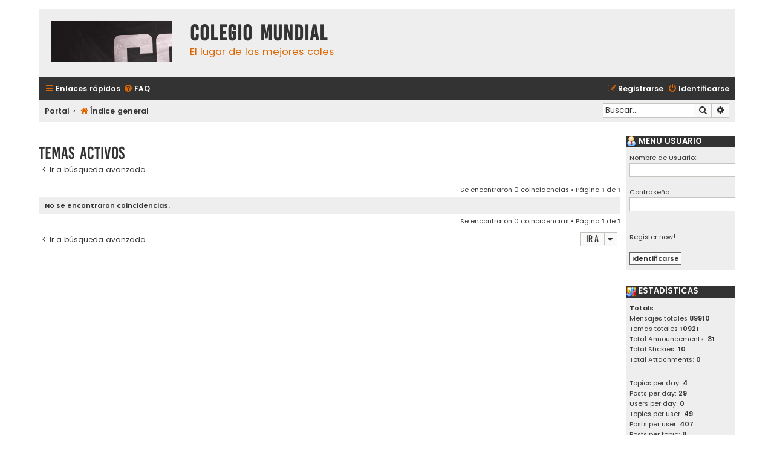

--- FILE ---
content_type: text/html; charset=UTF-8
request_url: https://colegio-mundial.com/search.php?search_id=active_topics&sid=22fa6dc44f03c7489ef831462dfd56f4
body_size: 4346
content:
<!DOCTYPE html>
<html dir="ltr" lang="es">
<head>
<meta charset="utf-8" />
<meta http-equiv="X-UA-Compatible" content="IE=edge">
<meta name="viewport" content="width=device-width, initial-scale=1" />

<title>Colegio Mundial - Temas activos</title>

	<link rel="alternate" type="application/atom+xml" title="Feed - Colegio Mundial" href="/app.php/feed?sid=845a1259e9fbf584a26b1c48c1bb3690">			<link rel="alternate" type="application/atom+xml" title="Feed - Nuevos Temas" href="/app.php/feed/topics?sid=845a1259e9fbf584a26b1c48c1bb3690">				

<!--
	phpBB style name: Flat Style
	Based on style:   prosilver (this is the default phpBB3 style)
	Original author:  Tom Beddard ( http://www.subBlue.com/ )
	Modified by:      Ian Bradley
-->

<link href="./assets/css/font-awesome.min.css?assets_version=16" rel="stylesheet">
<link href="./styles/flat-style/theme/stylesheet.css?assets_version=16" rel="stylesheet">
<link href="./styles/flat-style/theme/es_x_tu/stylesheet.css?assets_version=16" rel="stylesheet">




<!--[if lte IE 9]>
	<link href="./styles/flat-style/theme/tweaks.css?assets_version=16" rel="stylesheet">
<![endif]-->


<link href="./ext/board3/portal/styles/prosilver/theme/portal.css?assets_version=16" rel="stylesheet" media="screen" />
<link href="./ext/board3/portal/styles/prosilver/theme/portal_all.css?assets_version=16" rel="stylesheet" media="screen" />
<link href="./ext/board3/portal/styles/prosilver/theme/portal_all_responsive.css?assets_version=16" rel="stylesheet" media="screen" />
<link href="./ext/marcovo/hideBBcode/styles/all/theme/custom.css?assets_version=16" rel="stylesheet" media="screen" />
<link href="./ext/vse/abbc3/styles/all/theme/abbc3.min.css?assets_version=16" rel="stylesheet" media="screen" />



</head>
<body id="phpbb" class="nojs notouch section-search ltr ">


<div id="wrap" class="wrap">
	<a id="top" class="top-anchor" accesskey="t"></a>
	<div id="page-header">
		<div class="headerbar" role="banner">
					<div class="inner">

			<div id="site-description">
				<a id="logo" class="logo" href="./index.php?sid=845a1259e9fbf584a26b1c48c1bb3690" title="Índice general"><span class="site_logo"></span></a>
				<div  class="site-description">
					<h1>Colegio Mundial</h1>
					<p>El lugar de las mejores coles</p>
					<p class="skiplink"><a href="#start_here">Obviar</a></p>
				</div>
			</div>

			</div>
					</div>
				<div class="navbar navbar-top" role="navigation">
	<div class="inner">

	<ul id="nav-main" class="nav-main linklist" role="menubar">

		<li id="quick-links" class="quick-links dropdown-container responsive-menu" data-skip-responsive="true">
			<a href="#" class="dropdown-trigger">
				<i class="icon fa-bars fa-fw" aria-hidden="true"></i><span>Enlaces rápidos</span>
			</a>
			<div class="dropdown">
				<div class="pointer"><div class="pointer-inner"></div></div>
				<ul class="dropdown-contents" role="menu">
					
											<li class="separator"></li>
																									<li>
								<a href="./search.php?search_id=unanswered&amp;sid=845a1259e9fbf584a26b1c48c1bb3690" role="menuitem">
									<i class="icon fa-file fa-fw" aria-hidden="true"></i><span>Temas sin respuesta</span>
								</a>
							</li>
							<li>
								<a href="./search.php?search_id=active_topics&amp;sid=845a1259e9fbf584a26b1c48c1bb3690" role="menuitem">
									<i class="icon fa-file fa-fw" aria-hidden="true"></i><span>Temas activos</span>
								</a>
							</li>
							<li class="separator"></li>
							<li>
								<a href="./search.php?sid=845a1259e9fbf584a26b1c48c1bb3690" role="menuitem">
									<i class="icon fa-search fa-fw" aria-hidden="true"></i><span>Buscar</span>
								</a>
							</li>
					
										
										<li class="separator"></li>

									</ul>
			</div>
		</li>

				<li data-skip-responsive="true">
			<a href="/app.php/help/faq?sid=845a1259e9fbf584a26b1c48c1bb3690" rel="help" title="Preguntas Frecuentes" role="menuitem">
				<i class="icon fa-question-circle fa-fw" aria-hidden="true"></i><span>FAQ</span>
			</a>
		</li>
						
			<li class="rightside"  data-skip-responsive="true">
			<a href="./ucp.php?mode=login&amp;sid=845a1259e9fbf584a26b1c48c1bb3690" title="Identificarse" accesskey="x" role="menuitem">
				<i class="icon fa-power-off fa-fw" aria-hidden="true"></i><span>Identificarse</span>
			</a>
		</li>
					<li class="rightside" data-skip-responsive="true">
				<a href="./ucp.php?mode=register&amp;sid=845a1259e9fbf584a26b1c48c1bb3690" role="menuitem">
					<i class="icon fa-pencil-square-o  fa-fw" aria-hidden="true"></i><span>Registrarse</span>
				</a>
			</li>
						</ul>
    </div>
</div>

<div class="navbar" role="navigation">
	<div class="inner">
	<ul id="nav-breadcrumbs" class="nav-breadcrumbs linklist navlinks" role="menubar">
						<li class="breadcrumbs">
						<span class="crumb"><a href="/app.php/portal?sid=845a1259e9fbf584a26b1c48c1bb3690" data-navbar-reference="portal">Portal</a></span>				<span class="crumb"  itemtype="http://data-vocabulary.org/Breadcrumb" itemscope=""><a href="./index.php?sid=845a1259e9fbf584a26b1c48c1bb3690" itemprop="url" accesskey="h" data-navbar-reference="index"><i class="icon fa-home fa-fw"></i><span itemprop="title">Índice general</span></a></span>

								</li>
		
							<li id="search-box" class="rightside search-box responsive-hide" role="search">
				<form action="./search.php?sid=845a1259e9fbf584a26b1c48c1bb3690" method="get" id="search">
				<fieldset>
					<input name="keywords" id="keywords" type="search" maxlength="128" title="Buscar palabras clave" class="inputbox search tiny" size="20" value="" placeholder="Buscar…" />
					<button class="button button-search" type="submit" title="Buscar">
						<i class="icon fa-search fa-fw" aria-hidden="true"></i><span class="sr-only">Buscar</span>
					</button>
					<a href="./search.php?sid=845a1259e9fbf584a26b1c48c1bb3690" class="button button-search-end" title="Búsqueda avanzada">
						<i class="icon fa-cog fa-fw" aria-hidden="true"></i><span class="sr-only">Búsqueda avanzada</span>
					</a>
					<input type="hidden" name="sid" value="845a1259e9fbf584a26b1c48c1bb3690" />

				</fieldset>
				</form>
			</li>

			<li class="rightside responsive-search">
				<a href="./search.php?sid=845a1259e9fbf584a26b1c48c1bb3690" title="Ver opciones de búsqueda avanzada" role="menuitem">
					<i class="icon fa-search fa-fw" aria-hidden="true"></i><span class="sr-only">Buscar</span>
				</a>
			</li>
					</ul>

	</div>
</div>
	</div>

	<div id="portal-page-body">
<div id="portal-body">
<div class="portal-body-wrapper">
	<!-- Config for the left and right blocks //-->

<!-- Config for the center blocks //-->

<!-- Config for compact blocks //-->

<!-- Images-URL //-->

<!-- Vertical distance between left/right and center Blocks -->


<!-- show Icons in left/right Blocks? 0=no 1=yes -->

<!-- postbody top (default 1 by prosilver) 0=no 1=yes -->

<!-- override the column width settings of the ACP for this style? 0=no 1=yes -->

<!-- override the column width settings of the ACP - set the width if enabled -->
	<div class="portal-body-center" style="margin: 0 180px 0 -10px; padding: 0 10px;">

	<a id="start_here" class="anchor"></a>
	<div id="page-body" class="page-body" role="main">
		
		

<h2 class="searchresults-title">Temas activos</h2>

	<p class="advanced-search-link">
		<a class="arrow-left" href="./search.php?sid=845a1259e9fbf584a26b1c48c1bb3690" title="Búsqueda avanzada">
			<i class="icon fa-angle-left fa-fw icon-black" aria-hidden="true"></i><span>Ir a búsqueda avanzada</span>
		</a>
	</p>


	<div class="action-bar bar-top">

	
		
		<div class="pagination">
						Se encontraron 0 coincidencias
							 &bull; Página <strong>1</strong> de <strong>1</strong>
					</div>
	</div>


			<div class="panel">
			<div class="inner">
			<strong>No se encontraron coincidencias.</strong>
			</div>
		</div>
	

<div class="action-bar bottom">
	
	<div class="pagination">
		Se encontraron 0 coincidencias
					 &bull; Página <strong>1</strong> de <strong>1</strong>
			</div>
</div>


<div class="action-bar actions-jump">
		<p class="jumpbox-return">
		<a class="left-box arrow-left" href="./search.php?sid=845a1259e9fbf584a26b1c48c1bb3690" title="Búsqueda avanzada" accesskey="r">
			<i class="icon fa-angle-left fa-fw icon-black" aria-hidden="true"></i><span>Ir a búsqueda avanzada</span>
		</a>
	</p>
	
		<div class="jumpbox dropdown-container dropdown-container-right dropdown-up dropdown-left dropdown-button-control" id="jumpbox">
			<span title="Ir a" class="button button-secondary dropdown-trigger dropdown-select">
				<span>Ir a</span>
				<span class="caret"><i class="icon fa-sort-down fa-fw" aria-hidden="true"></i></span>
			</span>
		<div class="dropdown">
			<div class="pointer"><div class="pointer-inner"></div></div>
			<ul class="dropdown-contents">
																				<li><a href="./viewforum.php?f=1&amp;sid=845a1259e9fbf584a26b1c48c1bb3690" class="jumpbox-cat-link"> <span> Revision</span></a></li>
																<li><a href="./viewforum.php?f=2&amp;sid=845a1259e9fbf584a26b1c48c1bb3690" class="jumpbox-sub-link"><span class="spacer"></span> <span>&#8627; &nbsp; Revision</span></a></li>
											</ul>
		</div>
	</div>

	</div>

			</div>

	</div>
</div>
    <!-- [+] left module area -->
        <!-- [-] left module area -->

    <!-- [+] right module area -->
        <div id="portal-right" style="width: 180px; margin-left: -180px;" data-width="180" role="gridcell">
                                                                                 <form action="./ucp.php?mode=login&amp;sid=845a1259e9fbf584a26b1c48c1bb3690" method="post" id="portal-login-box">
<div>
<div class="forabg" role="row"><div class="inner"><ul class="topiclist"><li class="header"><dl><dt style="padding: 0px 0px 2px; white-space: nowrap; margin-bottom: 0px; margin-top: 0px;"><a href="./ucp.php?mode=login&amp;sid=845a1259e9fbf584a26b1c48c1bb3690"><img src="./ext/board3/portal/styles/all/theme/images/portal/portal_user.png" width="16" height="16" alt="" />&nbsp;Menu usuario</a></dt><dd></dd></dl></li></ul><ul class="topiclist forums"><li><dl><dt></dt><dd class="portal-side-wrapper"><div class="portal-side">
	<span class="genmed">Nombre de Usuario:</span><br />
	<input type="text" tabindex="1" name="username" id="username" value="" class="inputbox autowidth" /><br /><br /> 
	<span class="genmed">Contraseña:</span><br />
	<input type="password" tabindex="2" id="password" name="password" class="inputbox autowidth" /> 
				
		<br /><br />
						<br /><a href="./ucp.php?mode=register&amp;sid=845a1259e9fbf584a26b1c48c1bb3690">Register now!</a><br />
		<br />
	<input type="hidden" name="redirect" value="/app.php/portal?sid=845a1259e9fbf584a26b1c48c1bb3690" />
	<input type="submit" name="login" tabindex="5" value="Identificarse" class="button1" />
</div></dd></dl></li></ul></div></div><br class="portal-clear" />
</div>
</form>                                                                                 <div class="forabg" role="row"><div class="inner"><ul class="topiclist"><li class="header"><dl><dt style="padding: 0px 0px 2px; white-space: nowrap; margin-bottom: 0px; margin-top: 0px;"><img src="./ext/board3/portal/styles/all/theme/images/portal/portal_statistics.png" width="16" height="16" alt="" />&nbsp;Estadísticas</dt><dd></dd></dl></li></ul><ul class="topiclist forums"><li><dl><dt></dt><dd class="portal-side-wrapper"><div class="portal-side">
	<strong>Totals</strong><br />
	Mensajes totales <strong>89910</strong><br />
	Temas totales <strong>10921</strong><br />
	Total Announcements: <strong>31</strong><br />
	Total Stickies: <strong>10</strong><br />
	Total Attachments: <strong>0</strong><br />

	<hr class="dashed" />
	Topics per day: <strong>4</strong><br />
	Posts per day: <strong>29</strong><br />
	Users per day: <strong>0</strong><br />
	Topics per user: <strong>49</strong><br />
	Posts per user: <strong>407</strong><br />
	Posts per topic: <strong>8</strong><br />
	<hr class="dashed" />

	Usuarios totales <strong>221</strong><br />
	Nuestro usuario más reciente es <strong><a href="./memberlist.php?mode=viewprofile&amp;u=9670&amp;sid=845a1259e9fbf584a26b1c48c1bb3690" class="username">Pantyshot</a></strong>
</div></dd></dl></li></ul></div></div><br class="portal-clear" />                                                                                 <a id="minical18"></a>
<div class="forabg" role="row"><div class="inner"><ul class="topiclist"><li class="header"><dl><dt style="padding: 0px 0px 2px; white-space: nowrap; margin-bottom: 0px; margin-top: 0px;"><img src="./ext/board3/portal/styles/all/theme/images/portal/portal_calendar.png" width="16" height="16" alt="" />&nbsp;CALENDARIO</dt><dd></dd></dl></li></ul><ul class="topiclist forums"><li><dl><dt></dt><dd class="portal-side-wrapper"><div class="portal-side">	
	<table class="portal-module-postbody">
		<tr>
			<td class="portal-calendar-go-previous" colspan="2"><a href="/app.php/portal?sid=845a1259e9fbf584a26b1c48c1bb3690?m18=-1#minical18" rel="nofollow"><span class="portal-arrow-left-icon" title="Previous month"></span></a></td>
			<td colspan="3" class="portal-calendar-current-month"><span class="genmed">Jan. 2026</span></td>
			<td class="portal-calendar-go-next" colspan="2"><a href="/app.php/portal?sid=845a1259e9fbf584a26b1c48c1bb3690?m18=1#minical18" rel="nofollow"><span class="portal-arrow-right-icon" title="next month"></span></a></td>
		</tr>
		<tr class="portal-calendar-days-title">
							<td><span class="gensmall"><span style="color: #FF0000;">Su</span></span></td>
							<td><span class="gensmall">Mo</span></td>
				<td><span class="gensmall">Tu</span></td>
				<td><span class="gensmall">We</span></td>
				<td><span class="gensmall">Th</span></td>
				<td><span class="gensmall">Fr</span></td>
				<td><span class="gensmall">Sa</span></td>
					</tr>
						<tr class="portal-calendar-days">
							<td><span class="gensmall"> </span></td>
							<td><span class="gensmall"> </span></td>
							<td><span class="gensmall"> </span></td>
							<td><span class="gensmall"> </span></td>
							<td><span class="gensmall">1</span></td>
							<td><span class="gensmall">2</span></td>
							<td><span class="gensmall">3</span></td>
					</tr>
								<tr class="portal-calendar-days">
							<td><span class="gensmall"><span style="color: #FF0000;">4</span></span></td>
							<td><span class="gensmall">5</span></td>
							<td><span class="gensmall">6</span></td>
							<td><span class="gensmall">7</span></td>
							<td><span class="gensmall">8</span></td>
							<td><span class="gensmall">9</span></td>
							<td><span class="gensmall">10</span></td>
					</tr>
								<tr class="portal-calendar-days">
							<td><span class="gensmall"><span style="color: #FF0000;">11</span></span></td>
							<td><span class="gensmall">12</span></td>
							<td><span class="gensmall">13</span></td>
							<td><span class="gensmall">14</span></td>
							<td><span class="gensmall">15</span></td>
							<td><span class="gensmall">16</span></td>
							<td><span class="gensmall">17</span></td>
					</tr>
								<tr class="portal-calendar-days">
							<td><span class="gensmall"><span style="color: #FF0000;">18</span></span></td>
							<td><span class="gensmall"><span style="font-weight: bold; color: #13dd50;">19</span></span></td>
							<td><span class="gensmall">20</span></td>
							<td><span class="gensmall">21</span></td>
							<td><span class="gensmall">22</span></td>
							<td><span class="gensmall">23</span></td>
							<td><span class="gensmall">24</span></td>
					</tr>
								<tr class="portal-calendar-days">
							<td><span class="gensmall"><span style="color: #FF0000;">25</span></span></td>
							<td><span class="gensmall">26</span></td>
							<td><span class="gensmall">27</span></td>
							<td><span class="gensmall">28</span></td>
							<td><span class="gensmall">29</span></td>
							<td><span class="gensmall">30</span></td>
							<td><span class="gensmall">31</span></td>
							<td><span class="gensmall"> </span></td>
							<td><span class="gensmall"> </span></td>
							<td><span class="gensmall"> </span></td>
							<td><span class="gensmall"> </span></td>
							<td><span class="gensmall"> </span></td>
							<td><span class="gensmall"> </span></td>
							<td><span class="gensmall"> </span></td>
					</tr>
					</table>
	</div></dd></dl></li></ul></div></div><br class="portal-clear" />
                                                                                 <div class="forabg" role="row"><div class="inner"><ul class="topiclist"><li class="header"><dl><dt style="padding: 0px 0px 2px; white-space: nowrap; margin-bottom: 0px; margin-top: 0px;"><img src="./ext/board3/portal/styles/all/theme/images/portal/portal_team.png" width="16" height="16" alt="" />&nbsp;El Equipo</dt><dd></dd></dl></li></ul><ul class="topiclist forums"><li><dl><dt></dt><dd class="portal-side-wrapper"><div class="portal-side">
	<strong class="portal-user-span">Administradores</strong><br class="portal-clear" />
			<span class="portal-user-icon"></span><span class="portal-user-span"><strong><a href="./memberlist.php?mode=viewprofile&amp;u=48&amp;sid=845a1259e9fbf584a26b1c48c1bb3690" style="color: #004080;" class="username-coloured">A7CM</a></strong></span><br class="portal-clear" />
			<span class="portal-user-icon"></span><span class="portal-user-span"><strong><a href="./memberlist.php?mode=viewprofile&amp;u=2&amp;sid=845a1259e9fbf584a26b1c48c1bb3690" style="color: #004080;" class="username-coloured">admin</a></strong></span><br class="portal-clear" />
			<span class="portal-user-icon"></span><span class="portal-user-span"><strong><a href="./memberlist.php?mode=viewprofile&amp;u=87&amp;sid=845a1259e9fbf584a26b1c48c1bb3690" style="color: #004080;" class="username-coloured">CADETE</a></strong></span><br class="portal-clear" />
			<span class="portal-user-icon"></span><span class="portal-user-span"><strong><a href="./memberlist.php?mode=viewprofile&amp;u=49&amp;sid=845a1259e9fbf584a26b1c48c1bb3690" style="color: #004080;" class="username-coloured">hugov2000</a></strong></span><br class="portal-clear" />
			<span class="portal-user-icon"></span><span class="portal-user-span"><strong><a href="./memberlist.php?mode=viewprofile&amp;u=51&amp;sid=845a1259e9fbf584a26b1c48c1bb3690" style="color: #004080;" class="username-coloured">LOCOROCK</a></strong></span><br class="portal-clear" />
		<br class="portal-clear" />
	<strong class="portal-user-span">Moderadores</strong><br class="portal-clear" />
			<span class="portal-user-icon"></span><span class="portal-user-span"><strong><a href="./memberlist.php?mode=viewprofile&amp;u=106&amp;sid=845a1259e9fbf584a26b1c48c1bb3690" style="color: #FF8040;" class="username-coloured">never_1</a></strong></span><br class="portal-clear" />
	</div></dd></dl></li></ul></div></div><br class="portal-clear" />
                                                                                 <div class="forabg" role="row"><div class="inner"><ul class="topiclist"><li class="header"><dl><dt style="padding: 0px 0px 2px; white-space: nowrap; margin-bottom: 0px; margin-top: 0px;"><img src="./ext/board3/portal/styles/all/theme/images/portal/portal_bots.png" width="16" height="16" alt="" />&nbsp;Latest Bots</dt><dd></dd></dl></li></ul><ul class="topiclist forums"><li><dl><dt></dt><dd class="portal-side-wrapper"><div class="portal-side">
			<span class="genmed"><span style="color: #9E8DA7;" class="username-coloured">Majestic-12 [Bot]</span></span> <br /> <span class="gensmall">Lun Ene 19, 2026 5:52 am</span>
			</div></dd></dl></li></ul></div></div><br class="portal-clear" />                                                                                 <div class="forabg" role="row"><div class="inner"><ul class="topiclist"><li class="header"><dl><dt style="padding: 0px 0px 2px; white-space: nowrap; margin-bottom: 0px; margin-top: 0px;"><img src="./ext/board3/portal/styles/all/theme/images/portal/portal_links.png" width="16" height="16" alt="" />&nbsp;Links Vecinos</dt><dd></dd></dl></li></ul><ul class="topiclist forums"><li><dl><dt></dt><dd class="portal-side-wrapper"><div class="portal-side">
	<div class="portal-navigation">
			<ul>
							<li><a href="http://colegiomundial.foroactivo.com" title="CMZERO" >CMZERO</a></li>
						</ul>
	</div>
</div></dd></dl></li></ul></div></div><br class="portal-clear" />
                 </div>
                <!-- [-] right module area -->
        <br class="portal-clear" />
        </div>
    </div>

<div id="page-footer" class="page-footer" role="contentinfo">
	<div class="navbar navbar-bottom" role="navigation">
	<div class="inner">

	<ul id="nav-footer" class="nav-footer linklist" role="menubar">
		<li class="breadcrumbs">
						<span class="crumb"><a href="/app.php/portal?sid=845a1259e9fbf584a26b1c48c1bb3690" data-navbar-reference="portal">Portal</a></span>			<span class="crumb"><a href="./index.php?sid=845a1259e9fbf584a26b1c48c1bb3690" data-navbar-reference="index"><i class="icon fa-home fa-fw" aria-hidden="true"></i><span>Índice general</span></a></span>					</li>
		
				
							<li class="rightside">
				<a href="./ucp.php?mode=delete_cookies&amp;sid=845a1259e9fbf584a26b1c48c1bb3690" data-ajax="true" data-refresh="true" role="menuitem">
					<i class="icon fa-trash fa-fw" aria-hidden="true"></i><span>Borrar todas las cookies del sitio</span>
				</a>
			</li>
				
							<li class="rightside" data-last-responsive="true">
				<a href="./memberlist.php?mode=contactadmin&amp;sid=845a1259e9fbf584a26b1c48c1bb3690" role="menuitem">
					<i class="icon fa-envelope fa-fw" aria-hidden="true"></i><span>Contáctanos</span>
				</a>
			</li>
			</ul>

	</div>
</div>

	<div class="copyright">
        <span>Flat Style by <a href="http://iansvivarium.com">Ian Bradley</a> &bull; Desarrollado por <a href="https://www.phpbb.com/">phpBB</a>&reg; Forum Software &copy; phpBB Limited</span><br />
				<br />Traducción al español por <a href="http://www.phpbb-es.com/">phpBB España</a>							</div>

	<div id="darkenwrapper" class="darkenwrapper" data-ajax-error-title="Error AJAX" data-ajax-error-text="Algo salió mal al procesar tu solicitud." data-ajax-error-text-abort="Solicitud abortada por el usuario." data-ajax-error-text-timeout="Tu solicitud ha agotado el tiempo, por favor, inténtalo de nuevo." data-ajax-error-text-parsererror="Algo salió mal con la solicitud y el servidor devuelve una respuesta no válida.">
		<div id="darken" class="darken">&nbsp;</div>
	</div>

	<div id="phpbb_alert" class="phpbb_alert" data-l-err="Error" data-l-timeout-processing-req="Tiempo de espera agotado.">
		<a href="#" class="alert_close">
			<i class="icon fa-times-circle fa-fw" aria-hidden="true"></i>
		</a>
		<h3 class="alert_title">&nbsp;</h3><p class="alert_text"></p>
	</div>
	<div id="phpbb_confirm" class="phpbb_alert">
		<a href="#" class="alert_close">
			<i class="icon fa-times-circle fa-fw" aria-hidden="true"></i>
		</a>
		<div class="alert_text"></div>
	</div>
</div>

</div>

<div>
	<a id="bottom" class="anchor" accesskey="z"></a>
	<img src="./cron.php?cron_type=cron.task.core.tidy_sessions&amp;sid=845a1259e9fbf584a26b1c48c1bb3690" width="1" height="1" alt="cron" /></div>

<script type="text/javascript" src="./assets/javascript/jquery.min.js?assets_version=16"></script>
<script type="text/javascript" src="./assets/javascript/core.js?assets_version=16"></script>



<script src="./styles/prosilver/template/forum_fn.js?assets_version=16"></script>
<script src="./styles/prosilver/template/ajax.js?assets_version=16"></script>
<script src="./ext/vse/abbc3/styles/all/template/js/abbc3.min.js?assets_version=16"></script>



</body>
</html>


--- FILE ---
content_type: text/css
request_url: https://colegio-mundial.com/ext/board3/portal/styles/prosilver/theme/portal.css?assets_version=16
body_size: 2190
content:
/* main menu, user menu and the links */

.portal-navigation{
	width: auto;
}

.portal-navigation ul{
	list-style-type: none;
	margin: 0;
	padding: 0;
	margin-bottom: 8px; /*bottom spacing between each UL and rest of content*/
}

.portal-navigation ul li{
	padding-bottom: 2px; /*bottom spacing between menu items*/
}

.portal-navigation ul li a{
	background-image: url("./images/portal/arrowbullet.gif");
	background-repeat: no-repeat;
	background-position: center left; /*custom bullet list image*/
	display: block;
	padding: 2px 0;
	padding-left: 19px; /*link text is indented 19px*/
	font-weight: bold;
	font-size: 90%;
}

.portal-navigation div.menutitle{
	padding: 1px 0;
	font: bold 90% 'Trebuchet MS', 'Lucida Grande', Arial, sans-serif;
	font-size: 12px;
	text-decoration: underline;
}

.portal-navigation hr.dashed:last-child {
	display: none;
}

.rtl .portal-navigation .menutitle {
	text-align: right;
}

.calendar-info {
	list-style-type: none;
}

.portal-events li.row
{
	border-top: 0;
	list-style-type: none;
}

.portal-user-icon {
	background-image: url("../../all/theme/images/portal/portal_user.png");
	padding-left: 16px;
	padding-top: 16px;
	float: left;
	margin-bottom: 2px;
}

.rtl .portal-user-icon {
	float: right;
}

.portal-arrow-left-icon {
	background-image: url('../../all/theme/images/portal/cal_icon_left_arrow.png');
	padding-left: 16px;
	padding-top: 16px;
	float: left;
	margin-bottom: 2px;
}

.portal-arrow-right-icon {
	background-image: url('../../all/theme/images/portal/cal_icon_right_arrow.png');
	padding-left: 16px;
	padding-top: 16px;
	float: right;
	margin-bottom: 2px;
}

.portal-user-span {
	float: left;
	padding-left: 5px;
	padding-top: 2px;
}

.rtl .portal-user-span {
	float: right;
	padding: 2px 5px 0 0;
}

.portal-user-annotation {
	float: right;
	padding-top: 2px;
	padding-right: 10px;
}

.rtl .portal-user-annotation {
	float: left;
	padding-right: 0;
}

.portal-title-span {
	float: left;
}

.rtl .portal-title-span {
	float: right;
}

.rtl .portal-title-link {
	float: right;
	padding-right: 2px;
}

.portal-text-span {
	float: left;
	padding-right: 10px;
}

.rtl .portal-text-span {
	float: right;
	padding-right: 0;
	padding-left: 10px;
}

.portal-data-span {
	float: right;
	padding-right: 10px;
}

.rtl .portal-data-span {
	float: left;
	padding-right: 0;
	padding-left: 10px;
}

.portal-module-postbody {
	width: 100%;
}

.portal-module-content {
	min-height: 1em;
}

.portal-stylechanger-select {
	width: 150px;
}

.portal-whois-online-content {
	border-left: 0 !important;
}
.portal-whois-online-content p {
	margin: 0 5px 0 5px;
}

.portal-donation-center-content {
	border-left: 0;
}

.portal-donation-center-content > div {
	text-align: left;
	margin: 5px 5px 5px 5px;
}

.portal-donation-form {
	padding-top: 15px;
}

.portal-centered-content {
	text-align: center;
}

.portal-read-all-link {
	float: right;
	margin: 0 0 5px 0;
}

.portal-module-postbody .post:not(:last-child) {
	margin-bottom: 1px;
}

a.portal-forumtitle {
	font-weight: bold;
}

.portal-random-member-name {
	font-size: 12px;
	padding-top: 1px;
	margin-bottom: 5px;
}

.portal-recent-column {
	width: 33%;
	vertical-align: top;
}

.portal-paypal-icon {
	background-image: url("../../all/theme/images/portal/paypal.gif");
	background-repeat: no-repeat;
	padding-left: 73px;
	padding-top: 44px;
	float: left;
	margin: 5px;
}

.portal-poll-subtext {
	font-size: 1.0em !important;
	width: 10em;
}

.portal-poll-vote {
	border-top: none;
}

.portal-poll-side-option dt {
	width: 30% !important;
}

.portal-poll-side-option dt:first-child {
	width: 60% !important;
}

.portal-poll-side-option-info {
	width: 30% !important;
}

.portal-poll-side-checkbox {
	float: right;
}

.portal-poll-side-checkbox input {
	vertical-align: top;
	margin-top: 0;
}

/**
* Calendar CSS rules
*/
.portal-calendar-go-previous {
	text-align: left;
}

.portal-calendar-current-month {
	text-align: center;
}

.portal-calendar-go-next {
	text-align: right;
}

.portal-calendar-days-title td, .portal-calendar-days td {
	width: 14%;
}

.portal-calendar-days-title span {
	font-weight: bold;
}

.portal-calendar-days td {
	text-align: center;
}

.portal-calendar-events-heading {
	font-weight: bold;
	font-size: 12px;
	text-decoration: underline;
}

.portal-calendar-event-listing {
	width: 100%;
	padding-left: 0;
	padding-bottom: 5px;
}

.portal-calendar-event-title {
	font-weight: bold;
}

.portal-calendar-event-description {
	font-style: italic;
}

.portal-calendar-divider {
	margin: 5px 0;
	border-top: 0;
}

/**
* Replacement for table layout
*/
#portal-left, #portal-right {
	position: relative;
	float: left;
}

.rtl #portal-left, .rtl #portal-right {
	float: right;
}

#portal-center-wrapper {
	width: 100%;
	float: left;
	display: block;
}

#portal-center-wrapper .panel, #portal-center-wrapper .post,
#portal-top .panel, #portal-top .post,
#portal-bottom .panel, #portal-bottom .post
{
	border-radius: 0;
}

.rtl #portal-center-wrapper {
	float: right;
}

#portal-column-area {
	width: 100%;
	margin: 0 auto;
}

#portal-left {
	margin-left: -100%;
}

.rtl #portal-left {
	margin-right: -100%;
	margin-left: 0;
}

/*
* top spacing between portal body table and headerbar spacing is usually 10px
*/
#portal-body {
	padding-top: 10px;
	width: 100%;
}

.portal-side {
	text-align: left;
	margin: 5px 5px 5px 5px
}

.rtl .portal-side {
	text-align: right;
}

.portal-side-wrapper {
	border-left: 0 !important;
	width: 100%;
}

/*
* This is needed in order to have the same spacing between blocks
* as we have between the top blocks and the headerbar
*/
#portal-left .forabg, #portal-center .forabg,
#portal-right .forabg, #portal-top .forabg,
#portal-bottom .forabg {
	margin-bottom: 0;
}

#portal-body td {
	vertical-align: top;
}

#portal-body .row .pagination {
	padding: 1px 0 1px 12px;
}

#portal-body #viewpoll {
	margin-left: 0;
	margin-right: 0;
}

#portal-left li, #portal-center li,
#portal-right li, #portal-top li,
#portal-bottom li {
	list-style-type: none;
}

.portal-news-pagination {
	height: 2em;
}

.portal-news-pagination .pagination {
	font-size: 1.1em;
}

/**
* margin spacing as in default prosilver for the forumlist
*/
#portal-forumlist .forabg {
	margin-bottom: 4px;
}

.portal-no-margin {
	margin: 0;
}

.portal-clear {
	clear: both;
}

/* RTL language fixes */
.rtl .portal-navigation ul li a{
	background-image: url("./images/portal/arrowbullet_rtl.gif");
	background-position: center right; /* custom bullet list image */
	padding-right: 19px; /* link text is indented 19px */
	text-align: right;
}

ul.topiclist dt .list-inner {
	margin-right: 60%;
}

ul.topiclist dt {
	margin-right: -60%;
}

ul.responsive-portal-news dd:last-of-type, ul.responsive-portal-announcements dd:last-of-type,
#portal-forumlist ul dd:last-of-type {
	width: 25%;
}

dd.responsive-portal-news:last-of-type, dd.responsive-portal-announcements:last-of-type {
	width: 100%;
float: left;
padding-left: 200px;
margin: -48px 0 0 300px;
}

.rtl ul.topiclist dt .list-inner {
	margin-left: 60%;
}

.rtl ul.topiclist dt {
	margin-left: -60%;
}

.rtl ul.responsive-portal-news dd:last-of-type, ul.responsive-portal-announcements dd:last-of-type,
.rtl #portal-forumlist ul dd:last-of-type {
	width: 25%;
}

.rtl dd.responsive-portal-news:last-of-type, dd.responsive-portal-announcements:last-of-type {
	width: 25%;
}

/* Portal clock
-------------------------------------- */
.portal-clock-wrapper {
	text-align: center;
	min-height: 5em;
	margin: 0 10%;
	/* set a fixed height to get rid of the trembling clock in IE9 */
	height: 50px;
}

.rtl .portal-clock-wrapper {
	/* Arabic clocks are ltr */
	direction: ltr;
}

.portal-clock {
	position: relative;
	width: 100%;
	margin-top: 10px;
	margin-bottom: 10px;
}

.portal-clock-spacer-up {
	content: url("./images/portal/spacer_up.png");
}

.portal-clock-spacer-down {
	content: url("./images/portal/spacer_down.png");
}

.portal-clock * img {
	float: left;
}

.portal-clock-front, .portal-clock-back {
	position: absolute;
	top: 0;
}

.portal-clock-front-upper div {
	height: 21px;
	position: absolute;
	vertical-align: bottom;
	visibility: hidden;
}

.portal-clock-front-lower div {
	height: 20px;
	position: absolute;
	vertical-align: top;
	visibility: hidden;
}

.portal-clock-back-upper div {
	position: absolute;
	vertical-align: bottom;
}

.portal-clock-back-lower div {
	position: absolute;
	vertical-align: top;
}

.portal-clock-back-seconds-up-left, .portal-clock-back-seconds-up-right,
.portal-clock-front-minutes-up-left, .portal-clock-front-minutes-up-right,
.portal-clock-back-minutes-up-left, .portal-clock-back-minutes-up-right,
.portal-clock-front-seconds-up-left, .portal-clock-front-seconds-up-right,
.portal-clock-back-minutes-down-left, .portal-clock-back-minutes-down-right,
.portal-clock-back-seconds-down-left, .portal-clock-back-seconds-down-right,
.portal-clock-front-minutes-down-left, .portal-clock-front-minutes-down-right,
.portal-clock-front-seconds-down-left, .portal-clock-front-seconds-down-right {
	width: 21px;
	height: 21px;
	background-position: 0 0;
	background: url("../../all/theme/images/portal/portal_clock_single.png") no-repeat;
}

/* Minutes start
-------------------------------------- */
.portal-clock-back-minutes-up-left{
	background-position: 0 0;
	margin: 0 0 0 43px;
}

.portal-clock-back-minutes-up-right {
	background-position: 0 -43px;
	margin: 0 0 0 64px;
}

.portal-clock-front-minutes-up-left {
	background-position: 0 0;
	margin: 0 0 0 43px;
}

.portal-clock-front-minutes-up-right {
	background-position: 0 -43px;
	margin: 0 0 0 63px;
}

.portal-clock-back-minutes-down-left{
	background-position: 0 -22px;
	margin: 21px 0 0 43px;
}

.portal-clock-back-minutes-down-right {
	background-position: 0 -65px;
	margin: 21px 0 0 64px;
}

.portal-clock-front-minutes-down-left {
	background-position: 0 -22px;
	margin: 21px 0 0 42px;
}

.portal-clock-front-minutes-down-right {
	background-position: 0 -65px;
	margin: 21px 0 0 63px;
}

/* Seconds start
---------------------------------------- */
.portal-clock-back-seconds-up-left{
	background-position: 0 0;
	margin: 0 0 0 85px;
}

.portal-clock-back-seconds-up-right {
	background-position: 0 -43px;
	margin: 0 0 0 106px;
}

.portal-clock-front-seconds-up-left {
	background-position: 0 0;
	margin: 0 0 0 84px;
}

.portal-clock-front-seconds-up-right {
	background-position: 0 -43px;
	margin: 0 0 0 105px;
}

.portal-clock-back-seconds-down-left{
	background-position: 0 -22px;
	margin: 21px 0 0 85px;
}

.portal-clock-back-seconds-down-right {
	background-position: 0 -65px;
	margin: 21px 0 0 106px;
}

.portal-clock-front-seconds-down-left {
	background-position: 0 -22px;
	margin: 21px 0 0 84px;
}

.portal-clock-front-seconds-down-right {
	background-position: 0 -65px;
	margin: 21px 0 0 105px;
}

/* Hours start
---------------------------------------- */
.portal-clock-back-hours-up, .portal-clock-front-hours-up {
	width: 42px;
	height: 21px;
	background: url("../../all/theme/images/portal/portal_clock_double.png") no-repeat;
	background-position: 0 0;
	vertical-align: bottom;
	display: inline-block;
	margin: 0 0 0 0;
}

.portal-clock-back-hours-down, .portal-clock-front-hours-down {
	width: 42px;
	height: 20px;
	background: url("../../all/theme/images/portal/portal_clock_double.png") no-repeat;
	background-position: 0 -44px;
	vertical-align: top;
	display: inline-block;
	margin: 21px 0 0 0;
}

@media all\0 {
	.portal-clock-back-hours-down, .portal-clock-front-hours-down {
		margin-left: -1px;
	}
}


--- FILE ---
content_type: text/css
request_url: https://colegio-mundial.com/ext/board3/portal/styles/prosilver/theme/portal_all_responsive.css?assets_version=16
body_size: 182
content:
@media only screen and (max-width: 870px), only screen and (max-device-width: 870px) {
	.portal-body-center dd.posts, .portal-body-center dd.views, .portal-body-center dd.topics {
		display: none !important;
	}

	.portal-body-center ul.topiclist dt .list-inner {
		margin-right: 60%;
	}

	.rtl .portal-body-center ul.topiclist dt .list-inner {
		margin-right: 0;
		margin-left: 60%;
	}

	.portal-body-center ul.topiclist dt {
		margin-right: -60%;
	}

	.rtl .portal-body-center ul.topiclist dt {
		margin-right: 0;
		margin-left: -60%;
	}

	.portal-body-center dd.lastpost { width: auto; }
}

@media only screen and (max-width: 740px), only screen and (max-device-width: 740px) {
	#portal-left ul.topiclist dd, #portal-right ul.topiclist dd { display: block !important; }

	#portal-right > .portal-clear, #portal-body > .portal-clear, #portal-left > .portal-clear,
	#portal-center > .portal-clear, #portal-login-box .portal-clear { display: none !important; }
}

@media only screen and (max-width: 700px), only screen and (max-device-width: 700px) {
	.portal-body-center dt { width: 100% !important; }
}

@media only screen and (max-width: 540px), only screen and (max-device-width: 540px) {
	#portal-left, #portal-right {
		display: none;
	}

	.portal-body-center {
		margin: 0 !important;
		padding: 0 !important;
	}
}


--- FILE ---
content_type: text/css
request_url: https://colegio-mundial.com/ext/marcovo/hideBBcode/styles/all/theme/custom.css?assets_version=16
body_size: 115
content:
dl.hidebox {
	background-color: #FFFFFF;
	border-color: #C9D2D8;
	padding: 3px;
	background-color: #FFFFFF;
	border: 1px solid #d8d8d8;
	font-size: 1em;
}

dl.hidebox > dt {
	border-bottom-color:  #CCCCCC;
	text-transform: uppercase;
	border-bottom: 1px solid #CCCCCC;
	margin-bottom: 3px;
	font-size: 0.8em;
	font-weight: bold;
	display: block;
}

dl.hb_unhide > dt {
	color: #339900;
}

dl.hb_hide > dt {
	color: #990000;
}

dl.hb_hide > dd {
	color: #ff0000;
	font-weight: bold;
}

blockquote dl.hidebox {
	margin-left: 0;
}

.rtl blockquote dl.hidebox {
	margin-right: 0;
}